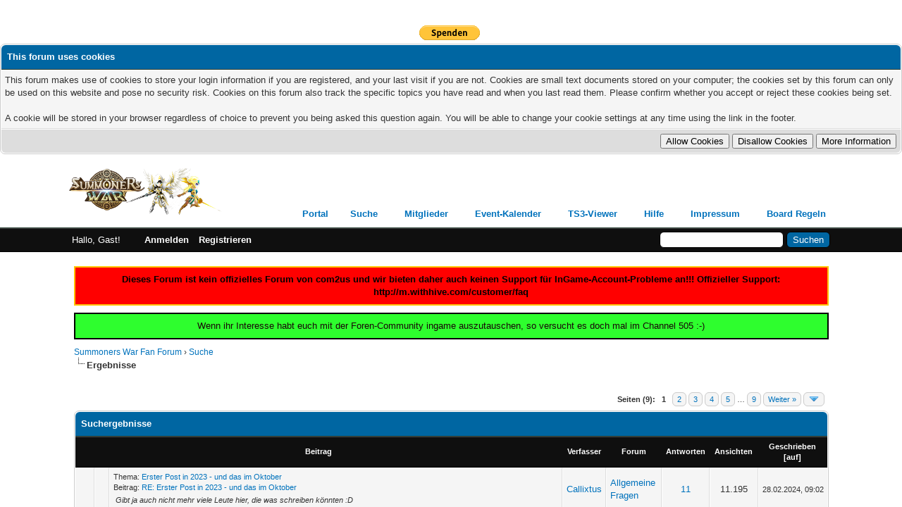

--- FILE ---
content_type: text/html; charset=UTF-8
request_url: https://summonerswar-fanforum.de/search.php?action=finduser&uid=2722
body_size: 2007
content:
<!DOCTYPE html PUBLIC "-//W3C//DTD XHTML 1.0 Transitional//EN" "https://www.w3.org/TR/xhtml1/DTD/xhtml1-transitional.dtd"><!-- start: redirect -->
<html xml:lang="de" lang="de" xmlns="http://www.w3.org/1999/xhtml">
<head>
<title>Summoners War Fan Forum</title>
<meta http-equiv="refresh" content="2;URL=search.php?action=results&amp;sid=466d11a38bccbbd6e69f7095e10d6504" />
<!-- start: headerinclude -->
<link rel="alternate" type="application/rss+xml" title="Letzte Themen (RSS 2.0)" href="https://summonerswar-fanforum.de/syndication.php" />
<link rel="alternate" type="application/atom+xml" title="Letzte Themen (Atom 1.0)" href="https://summonerswar-fanforum.de/syndication.php?type=atom1.0" />
<meta http-equiv="Content-Type" content="text/html; charset=UTF-8" />
<meta http-equiv="Content-Script-Type" content="text/javascript" />
<script type="text/javascript" src="https://summonerswar-fanforum.de/jscripts/jquery.js?ver=1823"></script>
<script type="text/javascript" src="https://summonerswar-fanforum.de/jscripts/jquery.plugins.min.js?ver=1821"></script>
<script type="text/javascript" src="https://summonerswar-fanforum.de/jscripts/general.js?ver=1821"></script>

<link type="text/css" rel="stylesheet" href="cache/themes/global/thanks/thx.css" />
<script type="text/javascript" src="jscripts/thx.js"></script>
<link type="text/css" rel="stylesheet" href="https://summonerswar-fanforum.de/cache/themes/theme2/global.css?t=1614006092" />
<link type="text/css" rel="stylesheet" href="https://summonerswar-fanforum.de/cache/themes/theme1/thread_status.css?t=1749311017" />
<link type="text/css" rel="stylesheet" href="https://summonerswar-fanforum.de/cache/themes/theme2/css3.css?t=1534184568" />

<script type="text/javascript">
<!--
	lang.unknown_error = "Ein unbekannter Fehler ist aufgetreten.";

	lang.select2_match = "Ein Ergebnis wurde gefunden, drücken Sie die Eingabetaste um es auszuwählen.";
	lang.select2_matches = "{1} Ergebnisse wurden gefunden, benutzen Sie die Pfeiltasten zum Navigieren.";
	lang.select2_nomatches = "Keine Ergebnisse gefunden";
	lang.select2_inputtooshort_single = "Bitte geben Sie ein oder mehrere Zeichen ein";
	lang.select2_inputtooshort_plural = "Bitte geben Sie {1} oder mehr Zeichen ein";
	lang.select2_inputtoolong_single = "Bitte löschen Sie ein Zeichen";
	lang.select2_inputtoolong_plural = "Bitte löschen Sie {1} Zeichen";
	lang.select2_selectiontoobig_single = "Sie können nur einen Eintrag auswählen";
	lang.select2_selectiontoobig_plural = "Sie können nur {1} Einträge auswählen";
	lang.select2_loadmore = "Lade weitere Ergebnisse&hellip;";
	lang.select2_searching = "Suche&hellip;";

	var templates = {
		modal: '<div class=\"modal\">\
	<div style=\"overflow-y: auto; max-height: 400px;\">\
		<table border=\"0\" cellspacing=\"0\" cellpadding=\"5\" class=\"tborder\">\
			<tr>\
				<td class=\"thead\"><strong>__title__</strong></td>\
			</tr>\
			<tr>\
				<td class=\"trow1\">__message__</td>\
			</tr>\
			<tr>\
				<td class=\"tfoot\">\
					<div style=\"text-align: center\" class=\"modal_buttons\">__buttons__</div>\
				</td>\
			</tr>\
		</table>\
	</div>\
</div>',
		modal_button: '<input type=\"submit\" class=\"button\" value=\"__title__\"/>&nbsp;'
	};

	var cookieDomain = ".summonerswar-fanforum.de";
	var cookiePath = "/";
	var cookiePrefix = "";
	var cookieSecureFlag = "0";
	var deleteevent_confirm = "Möchten Sie dieses Ereignis wirklich löschen?";
	var removeattach_confirm = "Möchten Sie den ausgewählten Anhang wirklich löschen?";
	var loading_text = 'Lade.<br />Bitte warten&hellip;';
	var saving_changes = 'Änderungen werden gespeichert&hellip;';
	var use_xmlhttprequest = "1";
	var my_post_key = "0ab2fb9215c5e82489fdc354d4201e98";
	var rootpath = "https://summonerswar-fanforum.de";
	var imagepath = "https://summonerswar-fanforum.de/images";
  	var yes_confirm = "Ja";
	var no_confirm = "Nein";
	var MyBBEditor = null;
	var spinner_image = "https://summonerswar-fanforum.de/images/spinner.gif";
	var spinner = "<img src='" + spinner_image +"' alt='' />";
	var modal_zindex = 9999;
// -->
</script>
<!-- end: headerinclude -->

        <link href="https://groups.tapatalk-cdn.com/static/manifest/manifest.json" rel="manifest">
        
        <meta name="apple-itunes-app" content="app-id=307880732, affiliate-data=at=10lR7C, app-argument=tapatalk://summonerswar-fanforum.de/?location=search" />
        
</head>
<body>
<br />
<br />
<br />
<br />
<div style="margin: auto auto; width: 50%" align="center">
<table border="0" cellspacing="0" cellpadding="5" class="tborder">
<tr>
<td class="thead"><strong>Summoners War Fan Forum</strong></td>
</tr>
<tr>
<td class="trow1" align="center"><p>Ihre Suche wurde durchgeführt. Sie werden jetzt zu den Ergebnissen weitergeleitet.</p></td>
</tr>
<tr>
<td class="trow2" align="right"><a href="search.php?action=results&amp;sid=466d11a38bccbbd6e69f7095e10d6504"><span class="smalltext">Bitte klicken Sie hier, wenn Sie nicht länger warten wollen.</span></a></td>
</tr>
</table>
</div>
</body>
</html>
<!-- end: redirect -->

--- FILE ---
content_type: text/html; charset=UTF-8
request_url: https://summonerswar-fanforum.de/search.php?action=results&sid=466d11a38bccbbd6e69f7095e10d6504
body_size: 9720
content:
<!DOCTYPE html PUBLIC "-//W3C//DTD XHTML 1.0 Transitional//EN" "https://www.w3.org/TR/xhtml1/DTD/xhtml1-transitional.dtd"><!-- start: search_results_posts -->
<html xml:lang="de" lang="de" xmlns="http://www.w3.org/1999/xhtml">
<head>
<title>Summoners War Fan Forum - Suchergebnisse</title>
<!-- start: headerinclude -->
<link rel="alternate" type="application/rss+xml" title="Letzte Themen (RSS 2.0)" href="https://summonerswar-fanforum.de/syndication.php" />
<link rel="alternate" type="application/atom+xml" title="Letzte Themen (Atom 1.0)" href="https://summonerswar-fanforum.de/syndication.php?type=atom1.0" />
<meta http-equiv="Content-Type" content="text/html; charset=UTF-8" />
<meta http-equiv="Content-Script-Type" content="text/javascript" />
<script type="text/javascript" src="https://summonerswar-fanforum.de/jscripts/jquery.js?ver=1823"></script>
<script type="text/javascript" src="https://summonerswar-fanforum.de/jscripts/jquery.plugins.min.js?ver=1821"></script>
<script type="text/javascript" src="https://summonerswar-fanforum.de/jscripts/general.js?ver=1821"></script>

<link type="text/css" rel="stylesheet" href="cache/themes/global/thanks/thx.css" />
<script type="text/javascript" src="jscripts/thx.js"></script>
<link type="text/css" rel="stylesheet" href="https://summonerswar-fanforum.de/cache/themes/theme2/global.css?t=1614006092" />
<link type="text/css" rel="stylesheet" href="https://summonerswar-fanforum.de/cache/themes/theme1/thread_status.css?t=1749311017" />
<link type="text/css" rel="stylesheet" href="https://summonerswar-fanforum.de/cache/themes/theme2/css3.css?t=1534184568" />

<script type="text/javascript">
<!--
	lang.unknown_error = "Ein unbekannter Fehler ist aufgetreten.";

	lang.select2_match = "Ein Ergebnis wurde gefunden, drücken Sie die Eingabetaste um es auszuwählen.";
	lang.select2_matches = "{1} Ergebnisse wurden gefunden, benutzen Sie die Pfeiltasten zum Navigieren.";
	lang.select2_nomatches = "Keine Ergebnisse gefunden";
	lang.select2_inputtooshort_single = "Bitte geben Sie ein oder mehrere Zeichen ein";
	lang.select2_inputtooshort_plural = "Bitte geben Sie {1} oder mehr Zeichen ein";
	lang.select2_inputtoolong_single = "Bitte löschen Sie ein Zeichen";
	lang.select2_inputtoolong_plural = "Bitte löschen Sie {1} Zeichen";
	lang.select2_selectiontoobig_single = "Sie können nur einen Eintrag auswählen";
	lang.select2_selectiontoobig_plural = "Sie können nur {1} Einträge auswählen";
	lang.select2_loadmore = "Lade weitere Ergebnisse&hellip;";
	lang.select2_searching = "Suche&hellip;";

	var templates = {
		modal: '<div class=\"modal\">\
	<div style=\"overflow-y: auto; max-height: 400px;\">\
		<table border=\"0\" cellspacing=\"0\" cellpadding=\"5\" class=\"tborder\">\
			<tr>\
				<td class=\"thead\"><strong>__title__</strong></td>\
			</tr>\
			<tr>\
				<td class=\"trow1\">__message__</td>\
			</tr>\
			<tr>\
				<td class=\"tfoot\">\
					<div style=\"text-align: center\" class=\"modal_buttons\">__buttons__</div>\
				</td>\
			</tr>\
		</table>\
	</div>\
</div>',
		modal_button: '<input type=\"submit\" class=\"button\" value=\"__title__\"/>&nbsp;'
	};

	var cookieDomain = ".summonerswar-fanforum.de";
	var cookiePath = "/";
	var cookiePrefix = "";
	var cookieSecureFlag = "0";
	var deleteevent_confirm = "Möchten Sie dieses Ereignis wirklich löschen?";
	var removeattach_confirm = "Möchten Sie den ausgewählten Anhang wirklich löschen?";
	var loading_text = 'Lade.<br />Bitte warten&hellip;';
	var saving_changes = 'Änderungen werden gespeichert&hellip;';
	var use_xmlhttprequest = "1";
	var my_post_key = "0ab2fb9215c5e82489fdc354d4201e98";
	var rootpath = "https://summonerswar-fanforum.de";
	var imagepath = "https://summonerswar-fanforum.de/images";
  	var yes_confirm = "Ja";
	var no_confirm = "Nein";
	var MyBBEditor = null;
	var spinner_image = "https://summonerswar-fanforum.de/images/spinner.gif";
	var spinner = "<img src='" + spinner_image +"' alt='' />";
	var modal_zindex = 9999;
// -->
</script>
<!-- end: headerinclude -->

        <link href="https://groups.tapatalk-cdn.com/static/manifest/manifest.json" rel="manifest">
        
        <meta name="apple-itunes-app" content="app-id=307880732, affiliate-data=at=10lR7C, app-argument=tapatalk://summonerswar-fanforum.de/?location=search" />
        
</head>
<body>
<!-- start: header -->
<br/>
<br/>
<form action="https://www.paypal.com/donate" method="post" target="_top">
<input type="hidden" name="hosted_button_id" value="U2CMN8SN92WCE" />
<input type="image" src="https://www.paypalobjects.com/de_DE/DE/i/btn/btn_donate_SM.gif" border="0" name="submit" title="PayPal - The safer, easier way to pay online!" alt="Donate with PayPal button" />
<img alt="" border="0" src="https://www.paypal.com/de_DE/i/scr/pixel.gif" width="1" height="1" />
</form>


<!-- start: cookielaw_header -->
<script type="text/javascript">
jQuery(document).ready(function() {
	jQuery('#cookies .cookielaw_disallow').click(function() {
		if(!confirm('Are you sure you want to disallow cookies?'+'\r\n\r\n'+'It will mean you will be unable to log in to the forum, and will restrict functionality when browsing as a guest.'))
		{
			return false;
		}
	});
});
</script>
<div id="cookies" style="width: 100%; text-align: left; margin-bottom: 10px;">
	<form action="https://summonerswar-fanforum.de/misc.php?action=cookielaw_change" method="post">
		<table border="0" cellspacing="0" cellpadding="5" class="tborder">
			<tr>		
				<td class="thead"><strong>This forum uses cookies</strong></td>
			</tr>
			<tr>		
				<td class="trow1">This forum makes use of cookies to store your login information if you are registered, and your last visit if you are not. Cookies are small text documents stored on your computer; the cookies set by this forum can only be used on this website and pose no security risk. Cookies on this forum also track the specific topics you have read and when you last read them. Please confirm whether you accept or reject these cookies being set.<br /><br />A cookie will be stored in your browser regardless of choice to prevent you being asked this question again. You will be able to change your cookie settings at any time using the link in the footer.</td>
			</tr>
			<tr>		
				<td class="tfoot"><div class="float_right"><!-- start: cookielaw_buttons_opt -->
<input type="submit" name="allow" value="Allow Cookies" /> <input type="submit" name="disallow" class="cookielaw_disallow" value="Disallow Cookies" /><!-- start: cookielaw_button_more_info -->
<input type="submit" name="more_info" value="More Information" />
<!-- end: cookielaw_button_more_info --><input type="hidden" name="my_post_key" value="0ab2fb9215c5e82489fdc354d4201e98" />
<!-- end: cookielaw_buttons_opt --></div></td>
			</tr>
		</table>
	</form>
</div>
<!-- end: cookielaw_header --><div id="container">
		<a name="top" id="top"></a>
		<div id="header">
			<div id="logo">
				<div class="wrapper">
					<a href="https://summonerswar-fanforum.de/index.php"><img src="https://summonerswar-fanforum.de/images/summonerswar.png" alt="Summoners War Fan Forum" title="Summoners War Fan Forum" /></a>
					<ul class="menu top_links">
						<!-- start: header_menu_portal -->
<a href="https://summonerswar-fanforum.de/portal.php" class="fa fa-bell">Portal</a>
<!-- end: header_menu_portal -->
						<!-- start: header_menu_search -->
<li><a href="https://summonerswar-fanforum.de/search.php" class="search">Suche</a></li>
<!-- end: header_menu_search -->
						<!-- start: header_menu_memberlist -->
<li><a href="https://summonerswar-fanforum.de/memberlist.php" class="memberlist">Mitglieder</a></li>
<!-- end: header_menu_memberlist -->					
						<li><a href="https://summonerswar-fanforum.de/kalender.php" class="kalender">Event-Kalender</a></li>
						<li><a href="https://summonerswar-fanforum.de/ts3viewer.php" class="ts3viewer">TS3-Viewer</a></li>
						<li><a href="https://summonerswar-fanforum.de/misc.php?action=help" class="help">Hilfe</a></li>
                        <li><a href="https://summonerswar-fanforum.de/impressum.php" class="impressum">Impressum</a></li>					
                        <li><a href="https://summonerswar-fanforum.de/board_regeln.php" class="board_regeln">Board Regeln</a></li>
					</ul>
				</div>
			</div>
			<div id="panel">
				<div class="upper">
					<div class="wrapper">
						<!-- start: header_quicksearch -->
						<form action="https://summonerswar-fanforum.de/search.php">
						<fieldset id="search">
							<input name="keywords" type="text" class="textbox" />
							<input value="Suchen" type="submit" class="button" />
							<input type="hidden" name="action" value="do_search" />
							<input type="hidden" name="postthread" value="1" />
						</fieldset>
						</form>
<!-- end: header_quicksearch -->
						<!-- start: header_welcomeblock_guest -->
						<!-- Continuation of div(class="upper") as opened in the header template -->
						<span class="welcome">Hallo, Gast! <a href="https://summonerswar-fanforum.de/member.php?action=login" onclick="$('#quick_login').modal({ fadeDuration: 250, keepelement: true, zIndex: (typeof modal_zindex !== 'undefined' ? modal_zindex : 9999) }); return false;" class="login">Anmelden</a> <a href="https://summonerswar-fanforum.de/member.php?action=register" class="register">Registrieren</a></span>
					</div>
				</div>
				<div class="modal" id="quick_login" style="display: none;">
					<form method="post" action="https://summonerswar-fanforum.de/member.php">
						<input name="action" type="hidden" value="do_login" />
						<input name="url" type="hidden" value="" />
						<input name="quick_login" type="hidden" value="1" />
						<input name="my_post_key" type="hidden" value="0ab2fb9215c5e82489fdc354d4201e98" />
						<table width="100%" cellspacing="0" cellpadding="5" border="0" class="tborder">
							<tr>
								<td class="thead" colspan="2"><strong>Login</strong></td>
							</tr>
							<!-- start: header_welcomeblock_guest_login_modal -->
<tr>
	<td class="trow1" width="25%"><strong>Benutzername:</strong></td>
	<td class="trow1"><input name="quick_username" id="quick_login_username" type="text" value="" class="textbox initial_focus" /></td>
</tr>
<tr>
	<td class="trow2"><strong>Passwort:</strong></td>
	<td class="trow2">
		<input name="quick_password" id="quick_login_password" type="password" value="" class="textbox" /><br />
		<a href="https://summonerswar-fanforum.de/member.php?action=lostpw" class="lost_password">Passwort vergessen?</a>
	</td>
</tr>
<tr>
	<td class="trow1">&nbsp;</td>
	<td class="trow1 remember_me">
		<input name="quick_remember" id="quick_login_remember" type="checkbox" value="yes" class="checkbox" checked="checked" />
		<label for="quick_login_remember">Merken</label>
	</td>
</tr>
<tr>
	<td class="trow2" colspan="2">
		<div align="center"><input name="submit" type="submit" class="button" value="Login" /></div>
	</td>
</tr>
<!-- end: header_welcomeblock_guest_login_modal -->
						</table>
					</form>
				</div>
				<script type="text/javascript">
					$("#quick_login input[name='url']").val($(location).attr('href'));
				</script>
<!-- end: header_welcomeblock_guest -->
					<!-- </div> in header_welcomeblock_member and header_welcomeblock_guest -->
				<!-- </div> in header_welcomeblock_member and header_welcomeblock_guest -->
			</div>
		</div>
		<div id="content">
			<div class="wrapper">
				<div id="Ann_2" style="border-left: 2px solid #FFC400;border-right: 2px solid #FFC400;border-top: 2px solid #FFC400;border-bottom: 2px solid #FFC400; background: #FF0000; color: #000000; margin-bottom: 10px;
text-align: center;
padding: 8px;
font-weight: bold;">Dieses Forum ist kein offizielles Forum von com2us und wir bieten daher auch keinen Support für InGame-Account-Probleme an!!! 
Offizieller Support: http://m.withhive.com/customer/faq</div><div id="Ann_11" style="border-left: 2px solid #000000;border-right: 2px solid #000000;border-top: 2px solid #000000;border-bottom: 2px solid #000000; background: #2EFE2E; color: #190707; margin-bottom: 10px;
text-align: center;
padding: 8px;">Wenn ihr Interesse habt euch mit der Foren-Community ingame auszutauschen, so versucht es doch mal im Channel 505 :-)</div>
				
				
				
				
				
				<!-- start: nav -->

<div class="navigation">
<!-- start: nav_bit -->
<a href="https://summonerswar-fanforum.de/index.php">Summoners War Fan Forum</a><!-- start: nav_sep -->
&rsaquo;
<!-- end: nav_sep -->
<!-- end: nav_bit --><!-- start: nav_bit -->
<a href="search.php">Suche</a>
<!-- end: nav_bit --><!-- start: nav_sep_active -->
<br /><img src="https://summonerswar-fanforum.de/images/nav_bit.png" alt="" />
<!-- end: nav_sep_active --><!-- start: nav_bit_active -->
<span class="active">Ergebnisse</span>
<!-- end: nav_bit_active -->
</div>
<!-- end: nav -->
				<br />
<!-- end: header -->
<table width="100%" align="center" border="0">
	<tr>
		<td align="right" valign="top"><!-- start: multipage -->
<div class="pagination">
<span class="pages">Seiten (9):</span>
<!-- start: multipage_page_current -->
 <span class="pagination_current">1</span>
<!-- end: multipage_page_current --><!-- start: multipage_page -->
<a href="search.php?action=results&amp;sid=466d11a38bccbbd6e69f7095e10d6504&amp;sortby=dateline&amp;order=desc&amp;uid=0&amp;page=2" class="pagination_page">2</a>
<!-- end: multipage_page --><!-- start: multipage_page -->
<a href="search.php?action=results&amp;sid=466d11a38bccbbd6e69f7095e10d6504&amp;sortby=dateline&amp;order=desc&amp;uid=0&amp;page=3" class="pagination_page">3</a>
<!-- end: multipage_page --><!-- start: multipage_page -->
<a href="search.php?action=results&amp;sid=466d11a38bccbbd6e69f7095e10d6504&amp;sortby=dateline&amp;order=desc&amp;uid=0&amp;page=4" class="pagination_page">4</a>
<!-- end: multipage_page --><!-- start: multipage_page -->
<a href="search.php?action=results&amp;sid=466d11a38bccbbd6e69f7095e10d6504&amp;sortby=dateline&amp;order=desc&amp;uid=0&amp;page=5" class="pagination_page">5</a>
<!-- end: multipage_page --><!-- start: multipage_end -->
&hellip;  <a href="search.php?action=results&amp;sid=466d11a38bccbbd6e69f7095e10d6504&amp;sortby=dateline&amp;order=desc&amp;uid=0&amp;page=9" class="pagination_last">9</a>
<!-- end: multipage_end --><!-- start: multipage_nextpage -->
<a href="search.php?action=results&amp;sid=466d11a38bccbbd6e69f7095e10d6504&amp;sortby=dateline&amp;order=desc&amp;uid=0&amp;page=2" class="pagination_next">Weiter &raquo;</a>
<!-- end: multipage_nextpage --><!-- start: multipage_jump_page -->
<div class="popup_menu drop_go_page" style="display: none;">
	<form action="search.php?action=results&amp;sid=466d11a38bccbbd6e69f7095e10d6504&amp;sortby=dateline&amp;order=desc&amp;uid=0" method="post">
		<label for="page">Springe zu Seite:</label> <input type="number" class="textbox" name="page" value="1" size="4" min="1" max="9" />
		<input type="submit" class="button" value="Los" />
	</form>
</div>
<a href="javascript:void(0)" class="go_page" title="Springe zu Seite"><img src="https://summonerswar-fanforum.de/images/arrow_down.png" alt="Springe zu Seite" /></a>&nbsp;
<script type="text/javascript">
	var go_page = 'go_page_' + $(".go_page").length;
	$(".go_page").last().attr('id', go_page);
	$(".drop_go_page").last().attr('id', go_page + '_popup');
	$('#' + go_page).popupMenu(false).on('click', function() {
		var drop_go_page = $(this).prev('.drop_go_page');
		if (drop_go_page.is(':visible')) {
			drop_go_page.find('.textbox').trigger('focus');
		}
	});
</script>
<!-- end: multipage_jump_page -->
</div>
<!-- end: multipage --></td>
	</tr>
</table>
<table border="0" cellspacing="0" cellpadding="5" class="tborder">
	<tr>
		<td colspan="9" class="thead">
			<strong>Suchergebnisse</strong>
		</td>
	</tr>
	<tr>
		<td class="tcat" align="center" colspan="3"><span class="smalltext"><strong><a href="search.php?action=results&amp;sid=466d11a38bccbbd6e69f7095e10d6504&amp;sortby=subject&amp;order=asc">Beitrag</a> </strong></span></td>
		<td class="tcat" align="center"><span class="smalltext"><strong><a href="search.php?action=results&amp;sid=466d11a38bccbbd6e69f7095e10d6504&amp;sortby=starter&amp;order=asc">Verfasser</a> </strong></span></td>
		<td class="tcat" align="center"><span class="smalltext"><strong><a href="search.php?action=results&amp;sid=466d11a38bccbbd6e69f7095e10d6504&amp;sortby=forum&amp;order=asc">Forum</a> </strong></span></td>
		<td class="tcat" align="center"><span class="smalltext"><strong><a href="search.php?action=results&amp;sid=466d11a38bccbbd6e69f7095e10d6504&amp;sortby=replies&amp;order=desc">Antworten</a> </strong></span></td>
		<td class="tcat" align="center"><span class="smalltext"><strong><a href="search.php?action=results&amp;sid=466d11a38bccbbd6e69f7095e10d6504&amp;sortby=views&amp;order=desc">Ansichten</a></strong> </span></td>
		<td class="tcat" align="center"><span class="smalltext"><strong><a href="search.php?action=results&amp;sid=466d11a38bccbbd6e69f7095e10d6504&amp;sortby=dateline&amp;order=desc">Geschrieben</a> <!-- start: search_orderarrow -->
<span class="smalltext">[<a href="search.php?action=results&amp;sid=466d11a38bccbbd6e69f7095e10d6504&amp;sortby=dateline&amp;order=asc">auf</a>]</span>
<!-- end: search_orderarrow --></strong></span></td>
		
	</tr>
	
	<!-- start: search_results_posts_post -->
<tr class="inline_row">
	<td align="center" class="trow1" width="2%"><span class="thread_status hotfolder" title="Keine neuen Beiträge. Heißes Thema.">&nbsp;</span></td>
	<td align="center" class="trow1" width="2%">&nbsp;</td>
	<td class="trow1">
		<span class="smalltext">
			Thema: <a href="showthread.php?tid=6197">Erster Post in 2023 - und das im Oktober</a><br />
			Beitrag: <a href="showthread.php?tid=6197&amp;pid=63373#pid63373">RE: Erster Post in 2023 - und das im Oktober</a>
		</span><br />
		<table width="100%"><tr><td><span class="smalltext"><em>Gibt ja auch nicht mehr viele Leute hier, die was schreiben könnten :D</em></span></td></tr></table>
	</td>
	<td align="center" class="trow1"><a href="https://summonerswar-fanforum.de/member.php?action=profile&amp;uid=2722">Callixtus</a></td>
	<td class="trow1" ><!-- start: search_results_posts_forumlink -->
<a href="forumdisplay.php?fid=12">Allgemeine Fragen</a>
<!-- end: search_results_posts_forumlink --></td>
	<td align="center" class="trow1"><a href="https://summonerswar-fanforum.de/misc.php?action=whoposted&tid=6197" onclick="MyBB.whoPosted(6197); return false;">11</a></td>
	<td align="center" class="trow1">11.195</td>
	<td class="trow1" style="white-space: nowrap; text-align: center;"><span class="smalltext">28.02.2024, 09:02</span></td>
	
</tr>
<!-- end: search_results_posts_post --><!-- start: search_results_posts_post -->
<tr class="inline_row">
	<td align="center" class="trow2" width="2%"><span class="thread_status hotfolder" title="Keine neuen Beiträge. Heißes Thema.">&nbsp;</span></td>
	<td align="center" class="trow2" width="2%">&nbsp;</td>
	<td class="trow2">
		<span class="smalltext">
			Thema: <a href="showthread.php?tid=6197">Erster Post in 2023 - und das im Oktober</a><br />
			Beitrag: <a href="showthread.php?tid=6197&amp;pid=63370#pid63370">RE: Erster Post in 2023 - und das im Oktober</a>
		</span><br />
		<table width="100%"><tr><td><span class="smalltext"><em>ist schon ein paar Tage alt das Jahr :D</em></span></td></tr></table>
	</td>
	<td align="center" class="trow2"><a href="https://summonerswar-fanforum.de/member.php?action=profile&amp;uid=2722">Callixtus</a></td>
	<td class="trow2" ><!-- start: search_results_posts_forumlink -->
<a href="forumdisplay.php?fid=12">Allgemeine Fragen</a>
<!-- end: search_results_posts_forumlink --></td>
	<td align="center" class="trow2"><a href="https://summonerswar-fanforum.de/misc.php?action=whoposted&tid=6197" onclick="MyBB.whoPosted(6197); return false;">11</a></td>
	<td align="center" class="trow2">11.195</td>
	<td class="trow2" style="white-space: nowrap; text-align: center;"><span class="smalltext">27.02.2024, 16:47</span></td>
	
</tr>
<!-- end: search_results_posts_post --><!-- start: search_results_posts_post -->
<tr class="inline_row">
	<td align="center" class="trow1" width="2%"><span class="thread_status hotfolder" title="Keine neuen Beiträge. Heißes Thema.">&nbsp;</span></td>
	<td align="center" class="trow1" width="2%">&nbsp;</td>
	<td class="trow1">
		<span class="smalltext">
			Thema: <a href="showthread.php?tid=6197">Erster Post in 2023 - und das im Oktober</a><br />
			Beitrag: <a href="showthread.php?tid=6197&amp;pid=63367#pid63367">RE: Erster Post in 2023 - und das im Oktober</a>
		</span><br />
		<table width="100%"><tr><td><span class="smalltext"><em>Viel mehr wird nicht kommen vermute ich...</em></span></td></tr></table>
	</td>
	<td align="center" class="trow1"><a href="https://summonerswar-fanforum.de/member.php?action=profile&amp;uid=2722">Callixtus</a></td>
	<td class="trow1" ><!-- start: search_results_posts_forumlink -->
<a href="forumdisplay.php?fid=12">Allgemeine Fragen</a>
<!-- end: search_results_posts_forumlink --></td>
	<td align="center" class="trow1"><a href="https://summonerswar-fanforum.de/misc.php?action=whoposted&tid=6197" onclick="MyBB.whoPosted(6197); return false;">11</a></td>
	<td align="center" class="trow1">11.195</td>
	<td class="trow1" style="white-space: nowrap; text-align: center;"><span class="smalltext">06.11.2023, 08:58</span></td>
	
</tr>
<!-- end: search_results_posts_post --><!-- start: search_results_posts_post -->
<tr class="inline_row">
	<td align="center" class="trow2" width="2%"><span class="thread_status hotfolder" title="Keine neuen Beiträge. Heißes Thema.">&nbsp;</span></td>
	<td align="center" class="trow2" width="2%">&nbsp;</td>
	<td class="trow2">
		<span class="smalltext">
			Thema: <a href="showthread.php?tid=6197">Erster Post in 2023 - und das im Oktober</a><br />
			Beitrag: <a href="showthread.php?tid=6197&amp;pid=63364#pid63364">RE: Erster Post in 2023 - und das im Oktober</a>
		</span><br />
		<table width="100%"><tr><td><span class="smalltext"><em>Nein hier kommt niemand mehr her</em></span></td></tr></table>
	</td>
	<td align="center" class="trow2"><a href="https://summonerswar-fanforum.de/member.php?action=profile&amp;uid=2722">Callixtus</a></td>
	<td class="trow2" ><!-- start: search_results_posts_forumlink -->
<a href="forumdisplay.php?fid=12">Allgemeine Fragen</a>
<!-- end: search_results_posts_forumlink --></td>
	<td align="center" class="trow2"><a href="https://summonerswar-fanforum.de/misc.php?action=whoposted&tid=6197" onclick="MyBB.whoPosted(6197); return false;">11</a></td>
	<td align="center" class="trow2">11.195</td>
	<td class="trow2" style="white-space: nowrap; text-align: center;"><span class="smalltext">19.10.2023, 07:57</span></td>
	
</tr>
<!-- end: search_results_posts_post --><!-- start: search_results_posts_post -->
<tr class="inline_row">
	<td align="center" class="trow1" width="2%"><span class="thread_status hotfolder" title="Keine neuen Beiträge. Heißes Thema.">&nbsp;</span></td>
	<td align="center" class="trow1" width="2%">&nbsp;</td>
	<td class="trow1">
		<span class="smalltext">
			Thema: <a href="showthread.php?tid=6193">Monster skillen</a><br />
			Beitrag: <a href="showthread.php?tid=6193&amp;pid=63357#pid63357">RE: Monster skillen</a>
		</span><br />
		<table width="100%"><tr><td><span class="smalltext"><em>Wenn du in einen Inugami einen anderer verfütterst, dann bekommst du 1 Skillup, unabhängig davon wie viele Skills das Food hat. Heisst in deinem Fall Bring einen Inugami auf 3* max, stecke 3 lvl 1 Inu...</em></span></td></tr></table>
	</td>
	<td align="center" class="trow1"><a href="https://summonerswar-fanforum.de/member.php?action=profile&amp;uid=2722">Callixtus</a></td>
	<td class="trow1" ><!-- start: search_results_posts_forumlink -->
<a href="forumdisplay.php?fid=12">Allgemeine Fragen</a>
<!-- end: search_results_posts_forumlink --></td>
	<td align="center" class="trow1"><a href="https://summonerswar-fanforum.de/misc.php?action=whoposted&tid=6193" onclick="MyBB.whoPosted(6193); return false;">1</a></td>
	<td align="center" class="trow1">5.311</td>
	<td class="trow1" style="white-space: nowrap; text-align: center;"><span class="smalltext">26.01.2022, 09:54</span></td>
	
</tr>
<!-- end: search_results_posts_post --><!-- start: search_results_posts_post -->
<tr class="inline_row">
	<td align="center" class="trow2" width="2%"><span class="thread_status hotfolder" title="Keine neuen Beiträge. Heißes Thema.">&nbsp;</span></td>
	<td align="center" class="trow2" width="2%">&nbsp;</td>
	<td class="trow2">
		<span class="smalltext">
			Thema: <a href="showthread.php?tid=6192">Summoners War Eliteboard</a><br />
			Beitrag: <a href="showthread.php?tid=6192&amp;pid=63354#pid63354">RE: Summoners War Eliteboard</a>
		</span><br />
		<table width="100%"><tr><td><span class="smalltext"><em>Idee ist sehr gut. Ich guck mir das auf jeden Fall an.</em></span></td></tr></table>
	</td>
	<td align="center" class="trow2"><a href="https://summonerswar-fanforum.de/member.php?action=profile&amp;uid=2722">Callixtus</a></td>
	<td class="trow2" ><!-- start: search_results_posts_forumlink -->
<a href="forumdisplay.php?fid=5">Laberecke</a>
<!-- end: search_results_posts_forumlink --></td>
	<td align="center" class="trow2"><a href="https://summonerswar-fanforum.de/misc.php?action=whoposted&tid=6192" onclick="MyBB.whoPosted(6192); return false;">5</a></td>
	<td align="center" class="trow2">7.253</td>
	<td class="trow2" style="white-space: nowrap; text-align: center;"><span class="smalltext">23.12.2021, 09:19</span></td>
	
</tr>
<!-- end: search_results_posts_post --><!-- start: search_results_posts_post -->
<tr class="inline_row">
	<td align="center" class="trow1" width="2%"><span class="thread_status hotfolder" title="Keine neuen Beiträge. Heißes Thema.">&nbsp;</span></td>
	<td align="center" class="trow1" width="2%">&nbsp;</td>
	<td class="trow1">
		<span class="smalltext">
			Thema: <a href="showthread.php?tid=6183">[Summoners War: Sky Arena X Lost Centuria] Tägliches Missions-Event</a><br />
			Beitrag: <a href="showthread.php?tid=6183&amp;pid=63342#pid63342">RE: [Summoners War: Sky Arena X Lost Centuria] Täg...</a>
		</span><br />
		<table width="100%"><tr><td><span class="smalltext"><em>Ihr habt mir hier ja gut geholfen :P Konnte ich mir das lesen sparen :D</em></span></td></tr></table>
	</td>
	<td align="center" class="trow1"><a href="https://summonerswar-fanforum.de/member.php?action=profile&amp;uid=2722">Callixtus</a></td>
	<td class="trow1" ><!-- start: search_results_posts_forumlink -->
<a href="forumdisplay.php?fid=2">Events</a>
<!-- end: search_results_posts_forumlink --></td>
	<td align="center" class="trow1"><a href="https://summonerswar-fanforum.de/misc.php?action=whoposted&tid=6183" onclick="MyBB.whoPosted(6183); return false;">13</a></td>
	<td align="center" class="trow1">10.295</td>
	<td class="trow1" style="white-space: nowrap; text-align: center;"><span class="smalltext">25.06.2021, 11:41</span></td>
	
</tr>
<!-- end: search_results_posts_post --><!-- start: search_results_posts_post -->
<tr class="inline_row">
	<td align="center" class="trow2" width="2%"><span class="thread_status hotfolder" title="Keine neuen Beiträge. Heißes Thema.">&nbsp;</span></td>
	<td align="center" class="trow2" width="2%">&nbsp;</td>
	<td class="trow2">
		<span class="smalltext">
			Thema: <a href="showthread.php?tid=6183">[Summoners War: Sky Arena X Lost Centuria] Tägliches Missions-Event</a><br />
			Beitrag: <a href="showthread.php?tid=6183&amp;pid=63340#pid63340">RE: [Summoners War: Sky Arena X Lost Centuria] Täg...</a>
		</span><br />
		<table width="100%"><tr><td><span class="smalltext"><em>Lesen uns so...muss ehrlich sagen, war ich zu faul zu. Und es ist ein Spiel was nicht interessiert...</em></span></td></tr></table>
	</td>
	<td align="center" class="trow2"><a href="https://summonerswar-fanforum.de/member.php?action=profile&amp;uid=2722">Callixtus</a></td>
	<td class="trow2" ><!-- start: search_results_posts_forumlink -->
<a href="forumdisplay.php?fid=2">Events</a>
<!-- end: search_results_posts_forumlink --></td>
	<td align="center" class="trow2"><a href="https://summonerswar-fanforum.de/misc.php?action=whoposted&tid=6183" onclick="MyBB.whoPosted(6183); return false;">13</a></td>
	<td align="center" class="trow2">10.295</td>
	<td class="trow2" style="white-space: nowrap; text-align: center;"><span class="smalltext">25.06.2021, 11:38</span></td>
	
</tr>
<!-- end: search_results_posts_post --><!-- start: search_results_posts_post -->
<tr class="inline_row">
	<td align="center" class="trow1" width="2%"><span class="thread_status hotfolder" title="Keine neuen Beiträge. Heißes Thema.">&nbsp;</span></td>
	<td align="center" class="trow1" width="2%">&nbsp;</td>
	<td class="trow1">
		<span class="smalltext">
			Thema: <a href="showthread.php?tid=6183">[Summoners War: Sky Arena X Lost Centuria] Tägliches Missions-Event</a><br />
			Beitrag: <a href="showthread.php?tid=6183&amp;pid=63338#pid63338">RE: [Summoners War: Sky Arena X Lost Centuria] Täg...</a>
		</span><br />
		<table width="100%"><tr><td><span class="smalltext"><em>Ach das funktioniert auch? Gut zu wissen. Danke :)</em></span></td></tr></table>
	</td>
	<td align="center" class="trow1"><a href="https://summonerswar-fanforum.de/member.php?action=profile&amp;uid=2722">Callixtus</a></td>
	<td class="trow1" ><!-- start: search_results_posts_forumlink -->
<a href="forumdisplay.php?fid=2">Events</a>
<!-- end: search_results_posts_forumlink --></td>
	<td align="center" class="trow1"><a href="https://summonerswar-fanforum.de/misc.php?action=whoposted&tid=6183" onclick="MyBB.whoPosted(6183); return false;">13</a></td>
	<td align="center" class="trow1">10.295</td>
	<td class="trow1" style="white-space: nowrap; text-align: center;"><span class="smalltext">25.06.2021, 11:22</span></td>
	
</tr>
<!-- end: search_results_posts_post --><!-- start: search_results_posts_post -->
<tr class="inline_row">
	<td align="center" class="trow2" width="2%"><span class="thread_status hotfolder" title="Keine neuen Beiträge. Heißes Thema.">&nbsp;</span></td>
	<td align="center" class="trow2" width="2%">&nbsp;</td>
	<td class="trow2">
		<span class="smalltext">
			Thema: <a href="showthread.php?tid=6183">[Summoners War: Sky Arena X Lost Centuria] Tägliches Missions-Event</a><br />
			Beitrag: <a href="showthread.php?tid=6183&amp;pid=63336#pid63336">RE: [Summoners War: Sky Arena X Lost Centuria] Täg...</a>
		</span><br />
		<table width="100%"><tr><td><span class="smalltext"><em>Habs gefunden...das ist auf jeden Fall machbar :)</em></span></td></tr></table>
	</td>
	<td align="center" class="trow2"><a href="https://summonerswar-fanforum.de/member.php?action=profile&amp;uid=2722">Callixtus</a></td>
	<td class="trow2" ><!-- start: search_results_posts_forumlink -->
<a href="forumdisplay.php?fid=2">Events</a>
<!-- end: search_results_posts_forumlink --></td>
	<td align="center" class="trow2"><a href="https://summonerswar-fanforum.de/misc.php?action=whoposted&tid=6183" onclick="MyBB.whoPosted(6183); return false;">13</a></td>
	<td align="center" class="trow2">10.295</td>
	<td class="trow2" style="white-space: nowrap; text-align: center;"><span class="smalltext">25.06.2021, 09:24</span></td>
	
</tr>
<!-- end: search_results_posts_post --><!-- start: search_results_posts_post -->
<tr class="inline_row">
	<td align="center" class="trow1" width="2%"><span class="thread_status hotfolder" title="Keine neuen Beiträge. Heißes Thema.">&nbsp;</span></td>
	<td align="center" class="trow1" width="2%">&nbsp;</td>
	<td class="trow1">
		<span class="smalltext">
			Thema: <a href="showthread.php?tid=6183">[Summoners War: Sky Arena X Lost Centuria] Tägliches Missions-Event</a><br />
			Beitrag: <a href="showthread.php?tid=6183&amp;pid=63334#pid63334">RE: [Summoners War: Sky Arena X Lost Centuria] Täg...</a>
		</span><br />
		<table width="100%"><tr><td><span class="smalltext"><em>Okay ich guck gleich mal, hoffe das geht schnell, paar Rollen mitnehmen ist immer gut</em></span></td></tr></table>
	</td>
	<td align="center" class="trow1"><a href="https://summonerswar-fanforum.de/member.php?action=profile&amp;uid=2722">Callixtus</a></td>
	<td class="trow1" ><!-- start: search_results_posts_forumlink -->
<a href="forumdisplay.php?fid=2">Events</a>
<!-- end: search_results_posts_forumlink --></td>
	<td align="center" class="trow1"><a href="https://summonerswar-fanforum.de/misc.php?action=whoposted&tid=6183" onclick="MyBB.whoPosted(6183); return false;">13</a></td>
	<td align="center" class="trow1">10.295</td>
	<td class="trow1" style="white-space: nowrap; text-align: center;"><span class="smalltext">25.06.2021, 08:39</span></td>
	
</tr>
<!-- end: search_results_posts_post --><!-- start: search_results_posts_post -->
<tr class="inline_row">
	<td align="center" class="trow2" width="2%"><span class="thread_status hotfolder" title="Keine neuen Beiträge. Heißes Thema.">&nbsp;</span></td>
	<td align="center" class="trow2" width="2%">&nbsp;</td>
	<td class="trow2">
		<span class="smalltext">
			Thema: <a href="showthread.php?tid=6183">[Summoners War: Sky Arena X Lost Centuria] Tägliches Missions-Event</a><br />
			Beitrag: <a href="showthread.php?tid=6183&amp;pid=63332#pid63332">RE: [Summoners War: Sky Arena X Lost Centuria] Täg...</a>
		</span><br />
		<table width="100%"><tr><td><span class="smalltext"><em>Gesuch? Mal gucken ob ich das Finde :D</em></span></td></tr></table>
	</td>
	<td align="center" class="trow2"><a href="https://summonerswar-fanforum.de/member.php?action=profile&amp;uid=2722">Callixtus</a></td>
	<td class="trow2" ><!-- start: search_results_posts_forumlink -->
<a href="forumdisplay.php?fid=2">Events</a>
<!-- end: search_results_posts_forumlink --></td>
	<td align="center" class="trow2"><a href="https://summonerswar-fanforum.de/misc.php?action=whoposted&tid=6183" onclick="MyBB.whoPosted(6183); return false;">13</a></td>
	<td align="center" class="trow2">10.295</td>
	<td class="trow2" style="white-space: nowrap; text-align: center;"><span class="smalltext">25.06.2021, 08:35</span></td>
	
</tr>
<!-- end: search_results_posts_post --><!-- start: search_results_posts_post -->
<tr class="inline_row">
	<td align="center" class="trow1" width="2%"><span class="thread_status hotfolder" title="Keine neuen Beiträge. Heißes Thema.">&nbsp;</span></td>
	<td align="center" class="trow1" width="2%">&nbsp;</td>
	<td class="trow1">
		<span class="smalltext">
			Thema: <a href="showthread.php?tid=6183">[Summoners War: Sky Arena X Lost Centuria] Tägliches Missions-Event</a><br />
			Beitrag: <a href="showthread.php?tid=6183&amp;pid=63330#pid63330">RE: [Summoners War: Sky Arena X Lost Centuria] Täg...</a>
		</span><br />
		<table width="100%"><tr><td><span class="smalltext"><em>Doch wieder das "tolle" Spiel installieren und spielen...Energie ausgeben in SW ist klar, aber wie komm ich an diese Sterne? Weiß das jemand?</em></span></td></tr></table>
	</td>
	<td align="center" class="trow1"><a href="https://summonerswar-fanforum.de/member.php?action=profile&amp;uid=2722">Callixtus</a></td>
	<td class="trow1" ><!-- start: search_results_posts_forumlink -->
<a href="forumdisplay.php?fid=2">Events</a>
<!-- end: search_results_posts_forumlink --></td>
	<td align="center" class="trow1"><a href="https://summonerswar-fanforum.de/misc.php?action=whoposted&tid=6183" onclick="MyBB.whoPosted(6183); return false;">13</a></td>
	<td align="center" class="trow1">10.295</td>
	<td class="trow1" style="white-space: nowrap; text-align: center;"><span class="smalltext">25.06.2021, 08:23</span></td>
	
</tr>
<!-- end: search_results_posts_post --><!-- start: search_results_posts_post -->
<tr class="inline_row">
	<td align="center" class="trow2" width="2%"><span class="thread_status hotfolder" title="Keine neuen Beiträge. Heißes Thema.">&nbsp;</span></td>
	<td align="center" class="trow2" width="2%">&nbsp;</td>
	<td class="trow2">
		<span class="smalltext">
			Thema: <a href="showthread.php?tid=6177">100 Geschenke! Eine Reise in die Vergangenheit mit Ellia</a><br />
			Beitrag: <a href="showthread.php?tid=6177&amp;pid=63322#pid63322">RE: 100 Geschenke! Eine Reise in die Vergangenheit...</a>
		</span><br />
		<table width="100%"><tr><td><span class="smalltext"><em>Auflistung aller Belohungen zusammen: (keine Gewährleistung ob es richtig ist :P)

7x 3* RBM; 
7x Angelmon (zufall)
1x Booster (12h)	        
2,8 Mio Mana	         
2,7k Energie	          
100 ...</em></span></td></tr></table>
	</td>
	<td align="center" class="trow2"><a href="https://summonerswar-fanforum.de/member.php?action=profile&amp;uid=2722">Callixtus</a></td>
	<td class="trow2" ><!-- start: search_results_posts_forumlink -->
<a href="forumdisplay.php?fid=2">Events</a>
<!-- end: search_results_posts_forumlink --></td>
	<td align="center" class="trow2"><a href="https://summonerswar-fanforum.de/misc.php?action=whoposted&tid=6177" onclick="MyBB.whoPosted(6177); return false;">1</a></td>
	<td align="center" class="trow2">2.650</td>
	<td class="trow2" style="white-space: nowrap; text-align: center;"><span class="smalltext">04.06.2021, 10:54</span></td>
	
</tr>
<!-- end: search_results_posts_post --><!-- start: search_results_posts_post -->
<tr class="inline_row">
	<td align="center" class="trow1" width="2%"><span class="thread_status hotfolder" title="Keine neuen Beiträge. Heißes Thema.">&nbsp;</span></td>
	<td align="center" class="trow1" width="2%">&nbsp;</td>
	<td class="trow1">
		<span class="smalltext">
			Thema: <a href="showthread.php?tid=5251">Allgemeine Diskussion über bevorstehende Updates</a><br />
			Beitrag: <a href="showthread.php?tid=5251&amp;pid=63315#pid63315">RE: Allgemeine Diskussion über bevorstehende Updat...</a>
		</span><br />
		<table width="100%"><tr><td><span class="smalltext"><em>Hallo von Com2uS!

Wie ihr vermutlich wisst, haben wir ein neues Monster [Magierin] über eine Vorankündigung vorgestellt.
In diesem Hinweis möchten wir euch schon vorab einen Blick auf die Fertigke...</em></span></td></tr></table>
	</td>
	<td align="center" class="trow1"><a href="https://summonerswar-fanforum.de/member.php?action=profile&amp;uid=2722">Callixtus</a></td>
	<td class="trow1" ><!-- start: search_results_posts_forumlink -->
<a href="forumdisplay.php?fid=4">Updates & News</a>
<!-- end: search_results_posts_forumlink --></td>
	<td align="center" class="trow1"><a href="https://summonerswar-fanforum.de/misc.php?action=whoposted&tid=5251" onclick="MyBB.whoPosted(5251); return false;">646</a></td>
	<td align="center" class="trow1">607.276</td>
	<td class="trow1" style="white-space: nowrap; text-align: center;"><span class="smalltext">12.05.2021, 10:54</span></td>
	
</tr>
<!-- end: search_results_posts_post --><!-- start: search_results_posts_post -->
<tr class="inline_row">
	<td align="center" class="trow2" width="2%"><span class="thread_status hotfolder" title="Keine neuen Beiträge. Heißes Thema.">&nbsp;</span></td>
	<td align="center" class="trow2" width="2%">&nbsp;</td>
	<td class="trow2">
		<span class="smalltext">
			Thema: <a href="showthread.php?tid=5251">Allgemeine Diskussion über bevorstehende Updates</a><br />
			Beitrag: <a href="showthread.php?tid=5251&amp;pid=63312#pid63312">RE: Allgemeine Diskussion über bevorstehende Updat...</a>
		</span><br />
		<table width="100%"><tr><td><span class="smalltext"><em>Jo gerade gelesen "Magier" im Mai 2021. Also dann wohl Ende Mai, dazu gibt es dann wieder tolle Pakete zu kaufen :D</em></span></td></tr></table>
	</td>
	<td align="center" class="trow2"><a href="https://summonerswar-fanforum.de/member.php?action=profile&amp;uid=2722">Callixtus</a></td>
	<td class="trow2" ><!-- start: search_results_posts_forumlink -->
<a href="forumdisplay.php?fid=4">Updates & News</a>
<!-- end: search_results_posts_forumlink --></td>
	<td align="center" class="trow2"><a href="https://summonerswar-fanforum.de/misc.php?action=whoposted&tid=5251" onclick="MyBB.whoPosted(5251); return false;">646</a></td>
	<td align="center" class="trow2">607.276</td>
	<td class="trow2" style="white-space: nowrap; text-align: center;"><span class="smalltext">07.05.2021, 11:39</span></td>
	
</tr>
<!-- end: search_results_posts_post --><!-- start: search_results_posts_post -->
<tr class="inline_row">
	<td align="center" class="trow1" width="2%"><span class="thread_status hotfolder" title="Keine neuen Beiträge. Heißes Thema.">&nbsp;</span></td>
	<td align="center" class="trow1" width="2%">&nbsp;</td>
	<td class="trow1">
		<span class="smalltext">
			Thema: <a href="showthread.php?tid=5251">Allgemeine Diskussion über bevorstehende Updates</a><br />
			Beitrag: <a href="showthread.php?tid=5251&amp;pid=63310#pid63310">RE: Allgemeine Diskussion über bevorstehende Updat...</a>
		</span><br />
		<table width="100%"><tr><td><span class="smalltext"><em>Müssen nicht immer Nat4 oder 5 sein, gerne auch mal was anderes. :) Wir schauen mal wann es soweit ist, dann wird es sicherlich neue Infos geben</em></span></td></tr></table>
	</td>
	<td align="center" class="trow1"><a href="https://summonerswar-fanforum.de/member.php?action=profile&amp;uid=2722">Callixtus</a></td>
	<td class="trow1" ><!-- start: search_results_posts_forumlink -->
<a href="forumdisplay.php?fid=4">Updates & News</a>
<!-- end: search_results_posts_forumlink --></td>
	<td align="center" class="trow1"><a href="https://summonerswar-fanforum.de/misc.php?action=whoposted&tid=5251" onclick="MyBB.whoPosted(5251); return false;">646</a></td>
	<td align="center" class="trow1">607.276</td>
	<td class="trow1" style="white-space: nowrap; text-align: center;"><span class="smalltext">07.05.2021, 11:25</span></td>
	
</tr>
<!-- end: search_results_posts_post --><!-- start: search_results_posts_post -->
<tr class="inline_row">
	<td align="center" class="trow2" width="2%"><span class="thread_status hotfolder" title="Keine neuen Beiträge. Heißes Thema.">&nbsp;</span></td>
	<td align="center" class="trow2" width="2%">&nbsp;</td>
	<td class="trow2">
		<span class="smalltext">
			Thema: <a href="showthread.php?tid=5251">Allgemeine Diskussion über bevorstehende Updates</a><br />
			Beitrag: <a href="showthread.php?tid=5251&amp;pid=63308#pid63308">RE: Allgemeine Diskussion über bevorstehende Updat...</a>
		</span><br />
		<table width="100%"><tr><td><span class="smalltext"><em>HM....
https://www.youtube.com/watch?v=Nhd5-UEAHYY</em></span></td></tr></table>
	</td>
	<td align="center" class="trow2"><a href="https://summonerswar-fanforum.de/member.php?action=profile&amp;uid=2722">Callixtus</a></td>
	<td class="trow2" ><!-- start: search_results_posts_forumlink -->
<a href="forumdisplay.php?fid=4">Updates & News</a>
<!-- end: search_results_posts_forumlink --></td>
	<td align="center" class="trow2"><a href="https://summonerswar-fanforum.de/misc.php?action=whoposted&tid=5251" onclick="MyBB.whoPosted(5251); return false;">646</a></td>
	<td align="center" class="trow2">607.276</td>
	<td class="trow2" style="white-space: nowrap; text-align: center;"><span class="smalltext">07.05.2021, 11:10</span></td>
	
</tr>
<!-- end: search_results_posts_post --><!-- start: search_results_posts_post -->
<tr class="inline_row">
	<td align="center" class="trow1" width="2%"><span class="thread_status hotfolder" title="Keine neuen Beiträge. Heißes Thema.">&nbsp;</span></td>
	<td align="center" class="trow1" width="2%">&nbsp;</td>
	<td class="trow1">
		<span class="smalltext">
			Thema: <a href="showthread.php?tid=6168">Kampf-Trainingsplatz</a><br />
			Beitrag: <a href="showthread.php?tid=6168&amp;pid=63305#pid63305">RE: Kampf-Trainingsplatz</a>
		</span><br />
		<table width="100%"><tr><td><span class="smalltext"><em>Bei Reddit gibt es eine Liste für die Leute die kein YT nebenbei gucken wollen. Ich such die gleich mal raus.

Einmal der Reddit Post:

https://www.reddit.com/r/summonerswar/comments/n0canb/mock_b...</em></span></td></tr></table>
	</td>
	<td align="center" class="trow1"><a href="https://summonerswar-fanforum.de/member.php?action=profile&amp;uid=2722">Callixtus</a></td>
	<td class="trow1" ><!-- start: search_results_posts_forumlink -->
<a href="forumdisplay.php?fid=5">Laberecke</a>
<!-- end: search_results_posts_forumlink --></td>
	<td align="center" class="trow1"><a href="https://summonerswar-fanforum.de/misc.php?action=whoposted&tid=6168" onclick="MyBB.whoPosted(6168); return false;">1</a></td>
	<td align="center" class="trow1">3.227</td>
	<td class="trow1" style="white-space: nowrap; text-align: center;"><span class="smalltext">29.04.2021, 08:04</span></td>
	
</tr>
<!-- end: search_results_posts_post --><!-- start: search_results_posts_post -->
<tr class="inline_row">
	<td align="center" class="trow2" width="2%"><span class="thread_status hotfolder" title="Keine neuen Beiträge. Heißes Thema.">&nbsp;</span></td>
	<td align="center" class="trow2" width="2%">&nbsp;</td>
	<td class="trow2">
		<span class="smalltext">
			Thema: <a href="showthread.php?tid=429">Der Lucky-Thread</a><br />
			Beitrag: <a href="showthread.php?tid=429&amp;pid=63300#pid63300">RE: Der Lucky-Thread</a>
		</span><br />
		<table width="100%"><tr><td><span class="smalltext"><em>
SheeX schrieb: (26.04.2021, 12:34)
--
Sooo das muss ich einfach Posten :D 

Nachdem ich auf eine Savannah Rota ewig gewartet habe und dann auch noch zwei Nat 5 im Pool waren die mir fehlten hatte i...</em></span></td></tr></table>
	</td>
	<td align="center" class="trow2"><a href="https://summonerswar-fanforum.de/member.php?action=profile&amp;uid=2722">Callixtus</a></td>
	<td class="trow2" ><!-- start: search_results_posts_forumlink -->
<a href="forumdisplay.php?fid=5">Laberecke</a>
<!-- end: search_results_posts_forumlink --></td>
	<td align="center" class="trow2"><a href="https://summonerswar-fanforum.de/misc.php?action=whoposted&tid=429" onclick="MyBB.whoPosted(429); return false;">3.409</a></td>
	<td align="center" class="trow2">2.872.857</td>
	<td class="trow2" style="white-space: nowrap; text-align: center;"><span class="smalltext">26.04.2021, 12:37</span></td>
	
</tr>
<!-- end: search_results_posts_post -->
</table>
<table width="100%" align="center" border="0">
	<tr>
		<td align="left" valign="top"><!-- start: multipage -->
<div class="pagination">
<span class="pages">Seiten (9):</span>
<!-- start: multipage_page_current -->
 <span class="pagination_current">1</span>
<!-- end: multipage_page_current --><!-- start: multipage_page -->
<a href="search.php?action=results&amp;sid=466d11a38bccbbd6e69f7095e10d6504&amp;sortby=dateline&amp;order=desc&amp;uid=0&amp;page=2" class="pagination_page">2</a>
<!-- end: multipage_page --><!-- start: multipage_page -->
<a href="search.php?action=results&amp;sid=466d11a38bccbbd6e69f7095e10d6504&amp;sortby=dateline&amp;order=desc&amp;uid=0&amp;page=3" class="pagination_page">3</a>
<!-- end: multipage_page --><!-- start: multipage_page -->
<a href="search.php?action=results&amp;sid=466d11a38bccbbd6e69f7095e10d6504&amp;sortby=dateline&amp;order=desc&amp;uid=0&amp;page=4" class="pagination_page">4</a>
<!-- end: multipage_page --><!-- start: multipage_page -->
<a href="search.php?action=results&amp;sid=466d11a38bccbbd6e69f7095e10d6504&amp;sortby=dateline&amp;order=desc&amp;uid=0&amp;page=5" class="pagination_page">5</a>
<!-- end: multipage_page --><!-- start: multipage_end -->
&hellip;  <a href="search.php?action=results&amp;sid=466d11a38bccbbd6e69f7095e10d6504&amp;sortby=dateline&amp;order=desc&amp;uid=0&amp;page=9" class="pagination_last">9</a>
<!-- end: multipage_end --><!-- start: multipage_nextpage -->
<a href="search.php?action=results&amp;sid=466d11a38bccbbd6e69f7095e10d6504&amp;sortby=dateline&amp;order=desc&amp;uid=0&amp;page=2" class="pagination_next">Weiter &raquo;</a>
<!-- end: multipage_nextpage --><!-- start: multipage_jump_page -->
<div class="popup_menu drop_go_page" style="display: none;">
	<form action="search.php?action=results&amp;sid=466d11a38bccbbd6e69f7095e10d6504&amp;sortby=dateline&amp;order=desc&amp;uid=0" method="post">
		<label for="page">Springe zu Seite:</label> <input type="number" class="textbox" name="page" value="1" size="4" min="1" max="9" />
		<input type="submit" class="button" value="Los" />
	</form>
</div>
<a href="javascript:void(0)" class="go_page" title="Springe zu Seite"><img src="https://summonerswar-fanforum.de/images/arrow_down.png" alt="Springe zu Seite" /></a>&nbsp;
<script type="text/javascript">
	var go_page = 'go_page_' + $(".go_page").length;
	$(".go_page").last().attr('id', go_page);
	$(".drop_go_page").last().attr('id', go_page + '_popup');
	$('#' + go_page).popupMenu(false).on('click', function() {
		var drop_go_page = $(this).prev('.drop_go_page');
		if (drop_go_page.is(':visible')) {
			drop_go_page.find('.textbox').trigger('focus');
		}
	});
</script>
<!-- end: multipage_jump_page -->
</div>
<!-- end: multipage --></td>
		<td align="right" valign="top"></td>
	</tr>
</table>
<!-- start: footer -->

	</div>
</div>
<div id="footer">
	<div class="upper">
		<div class="wrapper">
			<!-- start: footer_languageselect -->
<div class="language">
<form method="POST" action="/search.php" id="lang_select">
	<input type="hidden" name="action" value="results" />
<input type="hidden" name="sid" value="466d11a38bccbbd6e69f7095e10d6504" />

	<input type="hidden" name="my_post_key" value="0ab2fb9215c5e82489fdc354d4201e98" />
	<select name="language" onchange="MyBB.changeLanguage();">
		<optgroup label="Einfache Sprachauswahl">
			<!-- start: footer_languageselect_option -->
<option value="deutsch_du">&nbsp;&nbsp;&nbsp;Deutsch informell (&quot;Du&quot;)</option>
<!-- end: footer_languageselect_option --><!-- start: footer_languageselect_option -->
<option value="deutsch_sie" selected="selected">&nbsp;&nbsp;&nbsp;Deutsch formell (&quot;Sie&quot;)</option>
<!-- end: footer_languageselect_option --><!-- start: footer_languageselect_option -->
<option value="english">&nbsp;&nbsp;&nbsp;English (American)</option>
<!-- end: footer_languageselect_option -->
		</optgroup>
	</select>
	<!-- start: gobutton -->
<input type="submit" class="button" value="Los" />
<!-- end: gobutton -->
</form>
</div>
<!-- end: footer_languageselect -->
			
			<ul class="menu bottom_links">
				<!-- start: footer_showteamlink -->
<li><a href="showteam.php">Foren-Team</a></li>
<!-- end: footer_showteamlink -->
				
				<li><a href="https://summonerswar-fanforum.de/">Summoners War Fan Forum</a></li>
				<li><a href="#top">Nach oben</a></li>
				<li><a href="https://summonerswar-fanforum.de/archive/index.php">Archiv-Modus</a></li>
				<li><a href="https://summonerswar-fanforum.de/misc.php?action=markread">Alle Foren als gelesen markieren</a></li>
				<li><a href="https://summonerswar-fanforum.de/misc.php?action=syndication">RSS-Synchronisation</a></li>
			</ul>
		</div>
	</div>
	<div class="lower">
		<div class="wrapper">
			<span id="current_time"><strong>Es ist:</strong> 19.01.2026, 16:27</span>
			<span id="copyright">
				<!-- MyBB is free software developed and maintained by a volunteer community.
					It would be much appreciated by the MyBB Group if you left the full copyright and "powered by" notice intact,
					to show your support for MyBB.  If you choose to remove or modify the copyright below,
					you may be refused support on the MyBB Community Forums.

					This is free software, support us and we'll support you. -->
				Deutsche Übersetzung: <a href="https://www.mybb.de/" target="_blank" rel="noopener">MyBB.de</a>, Powered by <a href="https://mybb.com" target="_blank" rel="noopener">MyBB</a>, &copy; 2002-2026 <a href="https://mybb.com" target="_blank" rel="noopener">MyBB Group</a>.
				<!-- End powered by -->
			</span>
		</div>
	</div>
</div>
<!-- The following piece of code allows MyBB to run scheduled tasks. DO NOT REMOVE --><!-- start: task_image -->
<img src="https://summonerswar-fanforum.de/task.php" width="1" height="1" alt="" />
<!-- end: task_image --><!-- End task image code -->

</div>
<!-- end: footer -->
</body>
</html>
<!-- end: search_results_posts -->